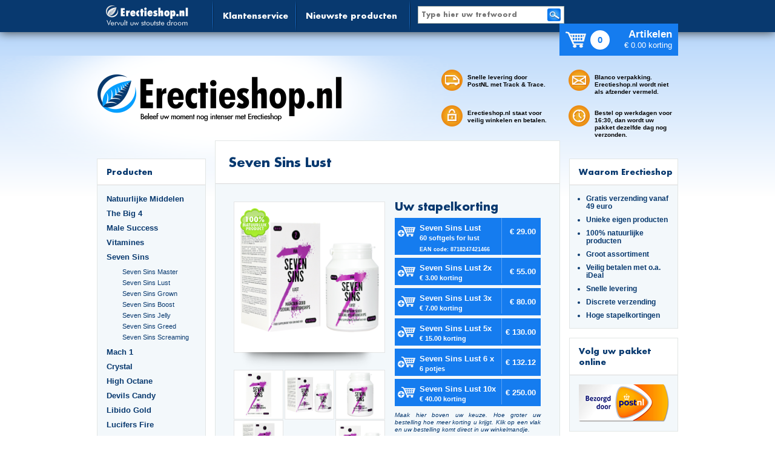

--- FILE ---
content_type: text/html; charset=UTF-8
request_url: https://libidoplaza.nl/shared%20info?cat=Seven%20Sins&product=Seven%20Sins%20Lust&
body_size: 102125
content:
<!DOCTYPE HTML>

<html>
<head>
    <meta http-equiv="Content-Type" content="text/html; charset=UTF-8">
    <meta http-equiv="Content-Language" content="nl">
    <link rel="canonical" href="https://www.erectieshop.nl/shared%20info?cat=Seven+Sins&amp;product=Seven+Sins+Lust">

    <title>Seven Sins Lust</title>
    <meta name="viewport" content="width=device-width, user-scalable=yes">
    <meta name="keywords" content="seven, sins, sevensins, seks, sex, seksueel, seksuele, supplementen, erectie, libido, lust, penisvergroting, testosteron, sperma, zaadlozing">
    <meta name="description" content="Lust van Seven Sins helpt goede seksuele relaties te behouden dankzij Ginseng.">
    <meta name="robots" content="index, follow">
    <meta name="revisit-after" content="14">

    <link rel="stylesheet" type="text/css" href="/css/reset.css">
    <link rel="stylesheet" type="text/css" href="/css/960_16_col.css">
    <link rel="stylesheet" type="text/css" href="/css/styles.css?t=20211112">
    <link rel="stylesheet" type="text/css" href="/css/orderform.css">
    <!--[if IE]>
    <link rel="stylesheet" type="text/css" href="/css/styles-ie.css">
    <![endif]-->

    <link rel="icon" href="/img/favicon.ico" sizes="16x16 32x32 64x64 72x72 114x114 129x129" type="image/vnd.microsoft.icon">
    <link rel="apple-touch-icon" href="/img/apple-touch-icon.png">

    <!--[if IE]>
      <script src="https://html5shiv.googlecode.com/svn/trunk/html5.js"></script>
    <![endif]-->
    <!--[if lt IE 9]>
      <link rel="stylesheet" type="text/css" href="/css/styles-ie.css">
      <script src="https://ie7-js.googlecode.com/svn/version/2.1(beta4)/IE9.js"></script>
      <script src="https://cdnjs.cloudflare.com/ajax/libs/json3/3.3.0/json3.min.js"></script>
    <![endif]-->

  </head>

  <body class="product_info">

  <div class="site_bg">
      <header>
        <div class="header_bg" id="header">
  <div class="container_16">
    <div class="grid_16 omega">
      <a href="/?">
        <div class="header_logo pull_left"></div>
      </a>
      <nav class="header_menu pull_left">
        <li>
          <a href="contact?">Klantenservice</a>
        </li>
        <li>
          <a href="nieuwste%20product?">Nieuwste producten</a>
        </li>
      </nav>
      <div class="search">
        <form action="zoekopdracht?" method="POST">
          <div class="input_wrap">
            <input type="text" name="q" value="" placeholder="Type hier uw trefwoord">
          </div>
          <input type="submit" value="verstuur">
        </form>
      </div>
      <a href="order?" id="orderlink">
        <div class="cart">
          <div class="cart_icon cart_icon_header"></div>
          <div class="amount_in_cart">0</div>
          <div class="amount_discount">
            <h2>Artikelen</h2>
            <p>&euro; 0.00 korting</p>
          </div>
        </div>
      </a>
    </div>
  </div>
</div>

<div class="container_16">
  <div class="grid_7 suffix_2 alpha">
    <div class="logo_glow">
      <a href="/?">
        <div class="logo"></div>
      </a>
    </div>
  </div>
  <div class="grid_4 header_deliveryOne">
    <div class="header_delivery">
      <div class="delivery_topLeft">
        <div class="delivery_icon icon_topLeft"></div>
        <p>Snelle levering door PostNL met Track &amp; Trace.</p>

      </div>
      <div class="delivery_bottomLeft">
        <div class="delivery_icon icon_bottomLeft"></div>
        <p>Erectieshop.nl staat voor veilig winkelen en betalen.</p>

      </div>
    </div>
  </div>
  <div class="grid_3 omega header_deliveryTwo">
    <div class="header_delivery">
      <div class="delivery_topRight">
        <div class="delivery_icon icon_topRight"></div>
        <p>Blanco verpakking. Erectieshop.nl wordt niet als afzender vermeld.</p>

      </div>
      <div class="delivery_bottomRight">
        <div class="delivery_icon icon_bottomRight"></div>
        <p>Bestel op werkdagen voor 16:30, dan wordt uw pakket dezelfde dag nog verzonden.</p>

      </div>
    </div>
  </div>
</div>
      </header>
        <div class="detailimagesoverlay">
  <div class="modal">
    <div class="content"></div>
  </div>
</div>
<div class="container_16">
    <div class="col_middle_bg">
    <div class="col_left">
    <div class="column_block">
        <div class="toggle">
            <h2 class="column_block_head"><a href="/">Producten</a></h2>
            <div class="togglebutton">
                <div class="menuline"></div>
                <div class="menuline"></div>
                <div class="menuline"></div>
            </div>
        </div>
        <div class="column_block_txt">
            <menu>
                <ul class="column_listItem">
                                        <li>
                        <a href="category?cat=Natuurlijke%20Middelen&amp;">Natuurlijke Middelen</a>
                        <ul  class="closed">
                                                            <li>
                                    <a href="shared%20info?cat=Natuurlijke%20Middelen&amp;product=Erectiepil&amp;" title="Erectiepil">Erectiepil</a>
                                </li>
                                                            <li>
                                    <a href="shared%20info?cat=Natuurlijke%20Middelen&amp;product=Libidopil&amp;" title="Libidopil">Libidopil</a>
                                </li>
                                                            <li>
                                    <a href="shared%20info?cat=Natuurlijke%20Middelen&amp;product=Libido%20Extreme&amp;" title="Libido Extreme">Libido Extreme</a>
                                </li>
                                                            <li>
                                    <a href="shared%20info?cat=Natuurlijke%20Middelen&amp;product=LibidoJelly%20&amp;" title="LibidoJelly ">LibidoJelly </a>
                                </li>
                                                            <li>
                                    <a href="shared%20info?cat=Natuurlijke%20Middelen&amp;product=Male%20XL%20Erection%20Caps&amp;" title="Male XL Erection Caps">Male XL Erection Caps</a>
                                </li>
                                                            <li>
                                    <a href="shared%20info?cat=Natuurlijke%20Middelen&amp;product=Erecta%20Hard&amp;" title="Erecta Hard">Erecta Hard</a>
                                </li>
                                                            <li>
                                    <a href="shared%20info?cat=Natuurlijke%20Middelen&amp;product=Golden%20Erect&amp;" title="Golden Erect">Golden Erect</a>
                                </li>
                                                            <li>
                                    <a href="shared%20info?cat=Natuurlijke%20Middelen&amp;product=Libido%20Extreme%20Dark%20Blue&amp;" title="Libido Extreme Dark Blue">Libido Extreme Dark Blue</a>
                                </li>
                                                            <li>
                                    <a href="shared%20info?cat=Natuurlijke%20Middelen&amp;product=High%20Octane%20Titan&amp;" title="High Octane Titan">High Octane Titan</a>
                                </li>
                                                            <li>
                                    <a href="shared%20info?cat=Natuurlijke%20Middelen&amp;product=High%20Octane%20G-Force&amp;" title="High Octane G-Force">High Octane G-Force</a>
                                </li>
                                                            <li>
                                    <a href="shared%20info?cat=Natuurlijke%20Middelen&amp;product=Golden%20Erection%20Cream&amp;" title="Golden Erection Cream">Golden Erection Cream</a>
                                </li>
                                                            <li>
                                    <a href="shared%20info?cat=Natuurlijke%20Middelen&amp;product=Erecta%20Cream&amp;" title="Erecta Cream">Erecta Cream</a>
                                </li>
                                                            <li>
                                    <a href="shared%20info?cat=Natuurlijke%20Middelen&amp;product=Crystal%20Erection&amp;" title="Crystal Erection">Crystal Erection</a>
                                </li>
                                                            <li>
                                    <a href="shared%20info?cat=Natuurlijke%20Middelen&amp;product=Seven%20Sins%20Master&amp;" title="Seven Sins Master">Seven Sins Master</a>
                                </li>
                                                            <li>
                                    <a href="shared%20info?cat=Natuurlijke%20Middelen&amp;product=Mach%201%20Bull%20Force&amp;" title="Mach 1 Bull Force">Mach 1 Bull Force</a>
                                </li>
                                                            <li>
                                    <a href="shared%20info?cat=Natuurlijke%20Middelen&amp;product=Vitality%20Ginseng&amp;" title="Vitality Ginseng">Vitality Ginseng</a>
                                </li>
                                                            <li>
                                    <a href="shared%20info?cat=Natuurlijke%20Middelen&amp;product=Rock%20Hard&amp;" title="Rock Hard">Rock Hard</a>
                                </li>
                                                            <li>
                                    <a href="shared%20info?cat=Natuurlijke%20Middelen&amp;product=Extreme%20Softgels&amp;" title="Extreme Softgels">Extreme Softgels</a>
                                </li>
                                                            <li>
                                    <a href="shared%20info?cat=Natuurlijke%20Middelen&amp;product=Libido7%20Erection%20Softgels&amp;" title="Libido7 Erection Softgels">Libido7 Erection Softgels</a>
                                </li>
                                                            <li>
                                    <a href="shared%20info?cat=Natuurlijke%20Middelen&amp;product=Original%20Extreme&amp;" title="Original Extreme">Original Extreme</a>
                                </li>
                                                            <li>
                                    <a href="shared%20info?cat=Natuurlijke%20Middelen&amp;product=LibidoJelly%202-pack&amp;" title="LibidoJelly 2-pack">LibidoJelly 2-pack</a>
                                </li>
                                                            <li>
                                    <a href="shared%20info?cat=Natuurlijke%20Middelen&amp;product=Endura%20Cobra%20olie&amp;" title="Endura Cobra olie">Endura Cobra olie</a>
                                </li>
                                                            <li>
                                    <a href="shared%20info?cat=Natuurlijke%20Middelen&amp;product=E-pil&amp;" title="E-pil">E-pil</a>
                                </li>
                                                            <li>
                                    <a href="shared%20info?cat=Natuurlijke%20Middelen&amp;product=Erectakraft&amp;" title="Erectakraft">Erectakraft</a>
                                </li>
                                                            <li>
                                    <a href="shared%20info?cat=Natuurlijke%20Middelen&amp;product=Erect%20Recover&amp;" title="Erect Recover">Erect Recover</a>
                                </li>
                                                            <li>
                                    <a href="shared%20info?cat=Natuurlijke%20Middelen&amp;product=Extreme%20Erection%20Cream&amp;" title="Extreme Erection Cream">Extreme Erection Cream</a>
                                </li>
                                                            <li>
                                    <a href="shared%20info?cat=Natuurlijke%20Middelen&amp;product=VitaErect&amp;" title="VitaErect">VitaErect</a>
                                </li>
                                                    </ul>
                    </li>
                                        <li>
                        <a href="category?cat=The%20Big%204&amp;">The Big 4</a>
                        <ul  class="closed">
                                                            <li>
                                    <a href="shared%20info?cat=The%20Big%204&amp;product=The%20Big%204%3A%20Pussy%20Hunter&amp;" title="The Big 4: Pussy Hunter">The Big 4: Pussy Hunter</a>
                                </li>
                                                            <li>
                                    <a href="shared%20info?cat=The%20Big%204&amp;product=The%20Big%204%3A%20Pussy%20Filler&amp;" title="The Big 4: Pussy Filler">The Big 4: Pussy Filler</a>
                                </li>
                                                            <li>
                                    <a href="shared%20info?cat=The%20Big%204&amp;product=The%20Big%204%3A%20Pussy%20Bomber&amp;" title="The Big 4: Pussy Bomber">The Big 4: Pussy Bomber</a>
                                </li>
                                                            <li>
                                    <a href="shared%20info?cat=The%20Big%204&amp;product=The%20Big%204%3A%20Pussy%20Lover&amp;" title="The Big 4: Pussy Lover">The Big 4: Pussy Lover</a>
                                </li>
                                                    </ul>
                    </li>
                                        <li>
                        <a href="category?cat=Male%20Success&amp;">Male Success</a>
                        <ul  class="closed">
                                                            <li>
                                    <a href="shared%20info?cat=Male%20Success&amp;product=Male%20Success%20Uprise&amp;" title="Male Success Uprise">Male Success Uprise</a>
                                </li>
                                                            <li>
                                    <a href="shared%20info?cat=Male%20Success&amp;product=Male%20Success%20Extra%20Large&amp;" title="Male Success Extra Large">Male Success Extra Large</a>
                                </li>
                                                            <li>
                                    <a href="shared%20info?cat=Male%20Success&amp;product=Male%20Success%20Big%20Loads&amp;" title="Male Success Big Loads">Male Success Big Loads</a>
                                </li>
                                                            <li>
                                    <a href="shared%20info?cat=Male%20Success&amp;product=Male%20Success%20Mood%20Maker&amp;" title="Male Success Mood Maker">Male Success Mood Maker</a>
                                </li>
                                                    </ul>
                    </li>
                                        <li>
                        <a href="category?cat=Vitamines&amp;">Vitamines</a>
                        <ul  class="closed">
                                                            <li>
                                    <a href="shared%20info?cat=Vitamines&amp;product=Vitality%20Omega%203&amp;" title="Vitality Omega 3">Vitality Omega 3</a>
                                </li>
                                                            <li>
                                    <a href="shared%20info?cat=Vitamines&amp;product=Vitality%20Multivitamine&amp;" title="Vitality Multivitamine">Vitality Multivitamine</a>
                                </li>
                                                            <li>
                                    <a href="shared%20info?cat=Vitamines&amp;product=Vitality%20Vitamine%20B%20Complex&amp;" title="Vitality Vitamine B Complex">Vitality Vitamine B Complex</a>
                                </li>
                                                            <li>
                                    <a href="shared%20info?cat=Vitamines&amp;product=Vitality%20Vitamine%20E&amp;" title="Vitality Vitamine E">Vitality Vitamine E</a>
                                </li>
                                                            <li>
                                    <a href="shared%20info?cat=Vitamines&amp;product=Vitality%20Haar%20en%20Nagels&amp;" title="Vitality Haar en Nagels">Vitality Haar en Nagels</a>
                                </li>
                                                            <li>
                                    <a href="shared%20info?cat=Vitamines&amp;product=Vitality%20Prostaat&amp;" title="Vitality Prostaat">Vitality Prostaat</a>
                                </li>
                                                            <li>
                                    <a href="shared%20info?cat=Vitamines&amp;product=Vitality%20Ginseng&amp;" title="Vitality Ginseng">Vitality Ginseng</a>
                                </li>
                                                            <li>
                                    <a href="shared%20info?cat=Vitamines&amp;product=Vuel%20Omega%203%20Forte&amp;" title="Vuel Omega 3 Forte">Vuel Omega 3 Forte</a>
                                </li>
                                                            <li>
                                    <a href="shared%20info?cat=Vitamines&amp;product=Vuel%20Multivitamine&amp;" title="Vuel Multivitamine">Vuel Multivitamine</a>
                                </li>
                                                            <li>
                                    <a href="shared%20info?cat=Vitamines&amp;product=Vuel%20Vitamine%20B%20Complex&amp;" title="Vuel Vitamine B Complex">Vuel Vitamine B Complex</a>
                                </li>
                                                            <li>
                                    <a href="shared%20info?cat=Vitamines&amp;product=Vuel%20Vitamine%20E&amp;" title="Vuel Vitamine E">Vuel Vitamine E</a>
                                </li>
                                                            <li>
                                    <a href="shared%20info?cat=Vitamines&amp;product=Vuel%20Haar%20en%20Nagels&amp;" title="Vuel Haar en Nagels">Vuel Haar en Nagels</a>
                                </li>
                                                    </ul>
                    </li>
                                        <li>
                        <a href="category?cat=Seven%20Sins&amp;">Seven Sins</a>
                        <ul >
                                                            <li>
                                    <a href="shared%20info?cat=Seven%20Sins&amp;product=Seven%20Sins%20Master&amp;" title="Seven Sins Master">Seven Sins Master</a>
                                </li>
                                                            <li>
                                    <a href="shared%20info?cat=Seven%20Sins&amp;product=Seven%20Sins%20Lust&amp;" title="Seven Sins Lust">Seven Sins Lust</a>
                                </li>
                                                            <li>
                                    <a href="shared%20info?cat=Seven%20Sins&amp;product=Seven%20Sins%20Grown&amp;" title="Seven Sins Grown">Seven Sins Grown</a>
                                </li>
                                                            <li>
                                    <a href="shared%20info?cat=Seven%20Sins&amp;product=Seven%20Sins%20Boost&amp;" title="Seven Sins Boost">Seven Sins Boost</a>
                                </li>
                                                            <li>
                                    <a href="shared%20info?cat=Seven%20Sins&amp;product=Seven%20Sins%20Jelly&amp;" title="Seven Sins Jelly">Seven Sins Jelly</a>
                                </li>
                                                            <li>
                                    <a href="shared%20info?cat=Seven%20Sins&amp;product=Seven%20Sins%20Greed&amp;" title="Seven Sins Greed">Seven Sins Greed</a>
                                </li>
                                                            <li>
                                    <a href="shared%20info?cat=Seven%20Sins&amp;product=Seven%20Sins%20Screaming&amp;" title="Seven Sins Screaming">Seven Sins Screaming</a>
                                </li>
                                                    </ul>
                    </li>
                                        <li>
                        <a href="category?cat=Mach%201&amp;">Mach 1</a>
                        <ul  class="closed">
                                                            <li>
                                    <a href="shared%20info?cat=Mach%201&amp;product=Mach%201%20Lust&amp;" title="Mach 1 Lust">Mach 1 Lust</a>
                                </li>
                                                            <li>
                                    <a href="shared%20info?cat=Mach%201&amp;product=Mach%201%20Accelerator&amp;" title="Mach 1 Accelerator">Mach 1 Accelerator</a>
                                </li>
                                                            <li>
                                    <a href="shared%20info?cat=Mach%201&amp;product=Mach%201%20Bull%20Force&amp;" title="Mach 1 Bull Force">Mach 1 Bull Force</a>
                                </li>
                                                            <li>
                                    <a href="shared%20info?cat=Mach%201&amp;product=Mach%201%20Giga&amp;" title="Mach 1 Giga">Mach 1 Giga</a>
                                </li>
                                                    </ul>
                    </li>
                                        <li>
                        <a href="category?cat=Crystal&amp;">Crystal</a>
                        <ul  class="closed">
                                                            <li>
                                    <a href="shared%20info?cat=Crystal&amp;product=Crystal%20Cumplus&amp;" title="Crystal Cumplus">Crystal Cumplus</a>
                                </li>
                                                            <li>
                                    <a href="shared%20info?cat=Crystal&amp;product=Crystal%20Penis%20Boost&amp;" title="Crystal Penis Boost">Crystal Penis Boost</a>
                                </li>
                                                            <li>
                                    <a href="shared%20info?cat=Crystal&amp;product=Crystal%20Testo%20Power&amp;" title="Crystal Testo Power">Crystal Testo Power</a>
                                </li>
                                                            <li>
                                    <a href="shared%20info?cat=Crystal&amp;product=Crystal%20Liquid%20Pleasure&amp;" title="Crystal Liquid Pleasure">Crystal Liquid Pleasure</a>
                                </li>
                                                            <li>
                                    <a href="shared%20info?cat=Crystal&amp;product=Crystal%20Erection&amp;" title="Crystal Erection">Crystal Erection</a>
                                </li>
                                                            <li>
                                    <a href="shared%20info?cat=Crystal&amp;product=Crystal%20Delay&amp;" title="Crystal Delay">Crystal Delay</a>
                                </li>
                                                            <li>
                                    <a href="shared%20info?cat=Crystal&amp;product=Crystal%20Libido%20Jelly&amp;" title="Crystal Libido Jelly">Crystal Libido Jelly</a>
                                </li>
                                                    </ul>
                    </li>
                                        <li>
                        <a href="category?cat=High%20Octane&amp;">High Octane</a>
                        <ul  class="closed">
                                                            <li>
                                    <a href="shared%20info?cat=High%20Octane&amp;product=High%20Octane%20Titan&amp;" title="High Octane Titan">High Octane Titan</a>
                                </li>
                                                            <li>
                                    <a href="shared%20info?cat=High%20Octane&amp;product=High%20Octane%20Booster&amp;" title="High Octane Booster">High Octane Booster</a>
                                </li>
                                                            <li>
                                    <a href="shared%20info?cat=High%20Octane&amp;product=High%20Octane%20G-Force&amp;" title="High Octane G-Force">High Octane G-Force</a>
                                </li>
                                                            <li>
                                    <a href="shared%20info?cat=High%20Octane&amp;product=High%20Octane%20Predator&amp;" title="High Octane Predator">High Octane Predator</a>
                                </li>
                                                            <li>
                                    <a href="shared%20info?cat=High%20Octane&amp;product=High%20Octane%20Dynamite&amp;" title="High Octane Dynamite">High Octane Dynamite</a>
                                </li>
                                                            <li>
                                    <a href="shared%20info?cat=High%20Octane&amp;product=High%20Octane%20Spanish%20Fly&amp;" title="High Octane Spanish Fly">High Octane Spanish Fly</a>
                                </li>
                                                            <li>
                                    <a href="shared%20info?cat=High%20Octane&amp;product=High%20Octane%20Libido%20Fuel&amp;" title="High Octane Libido Fuel">High Octane Libido Fuel</a>
                                </li>
                                                            <li>
                                    <a href="shared%20info?cat=High%20Octane&amp;product=High%20Octane%20Raptor&amp;" title="High Octane Raptor">High Octane Raptor</a>
                                </li>
                                                    </ul>
                    </li>
                                        <li>
                        <a href="category?cat=Devils%20Candy&amp;">Devils Candy</a>
                        <ul  class="closed">
                                                            <li>
                                    <a href="shared%20info?cat=Devils%20Candy&amp;product=Ejact%20Delay%20Gel&amp;" title="Ejact Delay Gel">Ejact Delay Gel</a>
                                </li>
                                                            <li>
                                    <a href="shared%20info?cat=Devils%20Candy&amp;product=Erecta%20Cream&amp;" title="Erecta Cream">Erecta Cream</a>
                                </li>
                                                            <li>
                                    <a href="shared%20info?cat=Devils%20Candy&amp;product=Erecta%20Hard&amp;" title="Erecta Hard">Erecta Hard</a>
                                </li>
                                                            <li>
                                    <a href="shared%20info?cat=Devils%20Candy&amp;product=Spanish%20Fly&amp;" title="Spanish Fly">Spanish Fly</a>
                                </li>
                                                            <li>
                                    <a href="shared%20info?cat=Devils%20Candy&amp;product=Devil%20Tears&amp;" title="Devil Tears">Devil Tears</a>
                                </li>
                                                            <li>
                                    <a href="shared%20info?cat=Devils%20Candy&amp;product=Oral%20Jelly&amp;" title="Oral Jelly">Oral Jelly</a>
                                </li>
                                                            <li>
                                    <a href="shared%20info?cat=Devils%20Candy&amp;product=Monster%20Cock&amp;" title="Monster Cock">Monster Cock</a>
                                </li>
                                                            <li>
                                    <a href="shared%20info?cat=Devils%20Candy&amp;product=Sperm%20Flood&amp;" title="Sperm Flood">Sperm Flood</a>
                                </li>
                                                            <li>
                                    <a href="shared%20info?cat=Devils%20Candy&amp;product=Triple%20Six&amp;" title="Triple Six">Triple Six</a>
                                </li>
                                                    </ul>
                    </li>
                                        <li>
                        <a href="category?cat=Libido%20Gold&amp;">Libido Gold</a>
                        <ul  class="closed">
                                                            <li>
                                    <a href="shared%20info?cat=Libido%20Gold&amp;product=Golden%20Erect&amp;" title="Golden Erect">Golden Erect</a>
                                </li>
                                                            <li>
                                    <a href="shared%20info?cat=Libido%20Gold&amp;product=Golden%20Erection%20Cream&amp;" title="Golden Erection Cream">Golden Erection Cream</a>
                                </li>
                                                            <li>
                                    <a href="shared%20info?cat=Libido%20Gold&amp;product=Golden%20Ejact%20Delay%20Gel&amp;" title="Golden Ejact Delay Gel">Golden Ejact Delay Gel</a>
                                </li>
                                                            <li>
                                    <a href="shared%20info?cat=Libido%20Gold&amp;product=Golden%20Lust&amp;" title="Golden Lust">Golden Lust</a>
                                </li>
                                                            <li>
                                    <a href="shared%20info?cat=Libido%20Gold&amp;product=Golden%20Grow&amp;" title="Golden Grow">Golden Grow</a>
                                </li>
                                                            <li>
                                    <a href="shared%20info?cat=Libido%20Gold&amp;product=Golden%20Spray&amp;" title="Golden Spray">Golden Spray</a>
                                </li>
                                                            <li>
                                    <a href="shared%20info?cat=Libido%20Gold&amp;product=Golden%20Greed&amp;" title="Golden Greed">Golden Greed</a>
                                </li>
                                                    </ul>
                    </li>
                                        <li>
                        <a href="category?cat=Lucifers%20Fire&amp;">Lucifers Fire</a>
                        <ul  class="closed">
                                                            <li>
                                    <a href="shared%20info?cat=Lucifers%20Fire&amp;product=Sexual%20Arousal%20Capsules&amp;" title="Sexual Arousal Capsules">Sexual Arousal Capsules</a>
                                </li>
                                                            <li>
                                    <a href="shared%20info?cat=Lucifers%20Fire&amp;product=Libido%20Lust%20Capsules&amp;" title="Libido Lust Capsules">Libido Lust Capsules</a>
                                </li>
                                                            <li>
                                    <a href="shared%20info?cat=Lucifers%20Fire&amp;product=Pussy%20Tightening%20Gel&amp;" title="Pussy Tightening Gel">Pussy Tightening Gel</a>
                                </li>
                                                            <li>
                                    <a href="shared%20info?cat=Lucifers%20Fire&amp;product=Cocktail%20Mix&amp;" title="Cocktail Mix">Cocktail Mix</a>
                                </li>
                                                            <li>
                                    <a href="shared%20info?cat=Lucifers%20Fire&amp;product=Jelly%20Sticks&amp;" title="Jelly Sticks">Jelly Sticks</a>
                                </li>
                                                    </ul>
                    </li>
                                        <li>
                        <a href="category?cat=Libido%20en%20lust&amp;">Libido en lust</a>
                        <ul  class="closed">
                                                            <li>
                                    <a href="shared%20info?cat=Libido%20en%20lust&amp;product=Dutch%20Fly&amp;" title="Dutch Fly">Dutch Fly</a>
                                </li>
                                                            <li>
                                    <a href="shared%20info?cat=Libido%20en%20lust&amp;product=Eromix&amp;" title="Eromix">Eromix</a>
                                </li>
                                                            <li>
                                    <a href="shared%20info?cat=Libido%20en%20lust&amp;product=LibidoGold&amp;" title="LibidoGold">LibidoGold</a>
                                </li>
                                                            <li>
                                    <a href="shared%20info?cat=Libido%20en%20lust&amp;product=Libidopower&amp;" title="Libidopower">Libidopower</a>
                                </li>
                                                            <li>
                                    <a href="shared%20info?cat=Libido%20en%20lust&amp;product=Golden%20Greed&amp;" title="Golden Greed">Golden Greed</a>
                                </li>
                                                            <li>
                                    <a href="shared%20info?cat=Libido%20en%20lust&amp;product=ViaGel%20for%20Men&amp;" title="ViaGel for Men">ViaGel for Men</a>
                                </li>
                                                            <li>
                                    <a href="shared%20info?cat=Libido%20en%20lust&amp;product=Triple%20Six&amp;" title="Triple Six">Triple Six</a>
                                </li>
                                                            <li>
                                    <a href="shared%20info?cat=Libido%20en%20lust&amp;product=Spanish%20Fly%20Strong&amp;" title="Spanish Fly Strong">Spanish Fly Strong</a>
                                </li>
                                                            <li>
                                    <a href="shared%20info?cat=Libido%20en%20lust&amp;product=Devils%20Candy%20Spanish%20Fly&amp;" title="Devils Candy Spanish Fly">Devils Candy Spanish Fly</a>
                                </li>
                                                            <li>
                                    <a href="shared%20info?cat=Libido%20en%20lust&amp;product=High%20Octane%20Spanish%20Fly&amp;" title="High Octane Spanish Fly">High Octane Spanish Fly</a>
                                </li>
                                                            <li>
                                    <a href="shared%20info?cat=Libido%20en%20lust&amp;product=Blue%20Lust&amp;" title="Blue Lust">Blue Lust</a>
                                </li>
                                                            <li>
                                    <a href="shared%20info?cat=Libido%20en%20lust&amp;product=Extreme%20Super%20Fly&amp;" title="Extreme Super Fly">Extreme Super Fly</a>
                                </li>
                                                            <li>
                                    <a href="shared%20info?cat=Libido%20en%20lust&amp;product=Devils%20Candy%20Devil%20Tears&amp;" title="Devils Candy Devil Tears">Devils Candy Devil Tears</a>
                                </li>
                                                            <li>
                                    <a href="shared%20info?cat=Libido%20en%20lust&amp;product=High%20Octane%20Libido%20Fuel&amp;" title="High Octane Libido Fuel">High Octane Libido Fuel</a>
                                </li>
                                                            <li>
                                    <a href="shared%20info?cat=Libido%20en%20lust&amp;product=Crystal%20Testo%20Power&amp;" title="Crystal Testo Power">Crystal Testo Power</a>
                                </li>
                                                            <li>
                                    <a href="shared%20info?cat=Libido%20en%20lust&amp;product=Crystal%20Liquid%20Pleasure&amp;" title="Crystal Liquid Pleasure">Crystal Liquid Pleasure</a>
                                </li>
                                                            <li>
                                    <a href="shared%20info?cat=Libido%20en%20lust&amp;product=Spanish%20Lust&amp;" title="Spanish Lust">Spanish Lust</a>
                                </li>
                                                            <li>
                                    <a href="shared%20info?cat=Libido%20en%20lust&amp;product=Male%20XL%20Jelly%20Sticks&amp;" title="Male XL Jelly Sticks">Male XL Jelly Sticks</a>
                                </li>
                                                            <li>
                                    <a href="shared%20info?cat=Libido%20en%20lust&amp;product=Extreme%20Jelly%20Sticks&amp;" title="Extreme Jelly Sticks">Extreme Jelly Sticks</a>
                                </li>
                                                            <li>
                                    <a href="shared%20info?cat=Libido%20en%20lust&amp;product=Seven%20Sins%20Lust&amp;" title="Seven Sins Lust">Seven Sins Lust</a>
                                </li>
                                                            <li>
                                    <a href="shared%20info?cat=Libido%20en%20lust&amp;product=Seven%20Sins%20Jelly&amp;" title="Seven Sins Jelly">Seven Sins Jelly</a>
                                </li>
                                                            <li>
                                    <a href="shared%20info?cat=Libido%20en%20lust&amp;product=Seven%20Sins%20Greed&amp;" title="Seven Sins Greed">Seven Sins Greed</a>
                                </li>
                                                            <li>
                                    <a href="shared%20info?cat=Libido%20en%20lust&amp;product=Seven%20Sins%20Screaming&amp;" title="Seven Sins Screaming">Seven Sins Screaming</a>
                                </li>
                                                            <li>
                                    <a href="shared%20info?cat=Libido%20en%20lust&amp;product=Mach%201%20Lust&amp;" title="Mach 1 Lust">Mach 1 Lust</a>
                                </li>
                                                            <li>
                                    <a href="shared%20info?cat=Libido%20en%20lust&amp;product=Mach%201%20Accelerator&amp;" title="Mach 1 Accelerator">Mach 1 Accelerator</a>
                                </li>
                                                            <li>
                                    <a href="shared%20info?cat=Libido%20en%20lust&amp;product=Lucifers%20Fire%20Cocktail%20Mix&amp;" title="Lucifers Fire Cocktail Mix">Lucifers Fire Cocktail Mix</a>
                                </li>
                                                            <li>
                                    <a href="shared%20info?cat=Libido%20en%20lust&amp;product=Libidopower%204-pack&amp;" title="Libidopower 4-pack">Libidopower 4-pack</a>
                                </li>
                                                            <li>
                                    <a href="shared%20info?cat=Libido%20en%20lust&amp;product=Endura%20Rhino%20Oral%20Spray&amp;" title="Endura Rhino Oral Spray">Endura Rhino Oral Spray</a>
                                </li>
                                                            <li>
                                    <a href="shared%20info?cat=Libido%20en%20lust&amp;product=Pearl%20Pheromones%20women%2014ml&amp;" title="Pearl Pheromones women 14ml">Pearl Pheromones women 14ml</a>
                                </li>
                                                            <li>
                                    <a href="shared%20info?cat=Libido%20en%20lust&amp;product=Dark%20Fly&amp;" title="Dark Fly">Dark Fly</a>
                                </li>
                                                            <li>
                                    <a href="shared%20info?cat=Libido%20en%20lust&amp;product=Libido7%20Jelly%20Sticks&amp;" title="Libido7 Jelly Sticks">Libido7 Jelly Sticks</a>
                                </li>
                                                    </ul>
                    </li>
                                        <li>
                        <a href="category?cat=Zaadproductie&amp;">Zaadproductie</a>
                        <ul  class="closed">
                                                            <li>
                                    <a href="shared%20info?cat=Zaadproductie&amp;product=Betere%20Sperma&amp;" title="Betere Sperma">Betere Sperma</a>
                                </li>
                                                            <li>
                                    <a href="shared%20info?cat=Zaadproductie&amp;product=Cumbetter&amp;" title="Cumbetter">Cumbetter</a>
                                </li>
                                                            <li>
                                    <a href="shared%20info?cat=Zaadproductie&amp;product=Meer%20Sperma&amp;" title="Meer Sperma">Meer Sperma</a>
                                </li>
                                                            <li>
                                    <a href="shared%20info?cat=Zaadproductie&amp;product=Sperm%20Sweeter&amp;" title="Sperm Sweeter">Sperm Sweeter</a>
                                </li>
                                                            <li>
                                    <a href="shared%20info?cat=Zaadproductie&amp;product=VitaFert&amp;" title="VitaFert">VitaFert</a>
                                </li>
                                                            <li>
                                    <a href="shared%20info?cat=Zaadproductie&amp;product=Cumplus&amp;" title="Cumplus">Cumplus</a>
                                </li>
                                                            <li>
                                    <a href="shared%20info?cat=Zaadproductie&amp;product=Golden%20Spray&amp;" title="Golden Spray">Golden Spray</a>
                                </li>
                                                            <li>
                                    <a href="shared%20info?cat=Zaadproductie&amp;product=High%20Octane%20Dynamite&amp;" title="High Octane Dynamite">High Octane Dynamite</a>
                                </li>
                                                            <li>
                                    <a href="shared%20info?cat=Zaadproductie&amp;product=Crystal%20Cumplus&amp;" title="Crystal Cumplus">Crystal Cumplus</a>
                                </li>
                                                            <li>
                                    <a href="shared%20info?cat=Zaadproductie&amp;product=Seven%20Sins%20Boost&amp;" title="Seven Sins Boost">Seven Sins Boost</a>
                                </li>
                                                            <li>
                                    <a href="shared%20info?cat=Zaadproductie&amp;product=Sperm%20Flood&amp;" title="Sperm Flood">Sperm Flood</a>
                                </li>
                                                    </ul>
                    </li>
                                        <li>
                        <a href="category?cat=Vroegtijdige%20zaadlozing&amp;">Vroegtijdige zaadlozing</a>
                        <ul  class="closed">
                                                            <li>
                                    <a href="shared%20info?cat=Vroegtijdige%20zaadlozing&amp;product=Extreme%20Delay%20Gel%20&amp;" title="Extreme Delay Gel ">Extreme Delay Gel </a>
                                </li>
                                                            <li>
                                    <a href="shared%20info?cat=Vroegtijdige%20zaadlozing&amp;product=Golden%20Ejact%20Delay%20Gel&amp;" title="Golden Ejact Delay Gel">Golden Ejact Delay Gel</a>
                                </li>
                                                            <li>
                                    <a href="shared%20info?cat=Vroegtijdige%20zaadlozing&amp;product=Crystal%20Delay&amp;" title="Crystal Delay">Crystal Delay</a>
                                </li>
                                                            <li>
                                    <a href="shared%20info?cat=Vroegtijdige%20zaadlozing&amp;product=Orgalang&amp;" title="Orgalang">Orgalang</a>
                                </li>
                                                            <li>
                                    <a href="shared%20info?cat=Vroegtijdige%20zaadlozing&amp;product=High%20Octane%20Booster&amp;" title="High Octane Booster">High Octane Booster</a>
                                </li>
                                                            <li>
                                    <a href="shared%20info?cat=Vroegtijdige%20zaadlozing&amp;product=Devils%20Candy%20Ejact%20Delay%20Gel&amp;" title="Devils Candy Ejact Delay Gel">Devils Candy Ejact Delay Gel</a>
                                </li>
                                                            <li>
                                    <a href="shared%20info?cat=Vroegtijdige%20zaadlozing&amp;product=Delaycaps&amp;" title="Delaycaps">Delaycaps</a>
                                </li>
                                                            <li>
                                    <a href="shared%20info?cat=Vroegtijdige%20zaadlozing&amp;product=VitaDelay&amp;" title="VitaDelay">VitaDelay</a>
                                </li>
                                                            <li>
                                    <a href="shared%20info?cat=Vroegtijdige%20zaadlozing&amp;product=Male%20Delay%20Wipes&amp;" title="Male Delay Wipes">Male Delay Wipes</a>
                                </li>
                                                            <li>
                                    <a href="shared%20info?cat=Vroegtijdige%20zaadlozing&amp;product=Bull%20power%20Gel%20&amp;" title="Bull power Gel ">Bull power Gel </a>
                                </li>
                                                            <li>
                                    <a href="shared%20info?cat=Vroegtijdige%20zaadlozing&amp;product=Male%20Delay%20Spray&amp;" title="Male Delay Spray">Male Delay Spray</a>
                                </li>
                                                            <li>
                                    <a href="shared%20info?cat=Vroegtijdige%20zaadlozing&amp;product=Wild%20Stud%20Delay&amp;" title="Wild Stud Delay">Wild Stud Delay</a>
                                </li>
                                                    </ul>
                    </li>
                                        <li>
                        <a href="category?cat=Penisvergroting&amp;">Penisvergroting</a>
                        <ul  class="closed">
                                                            <li>
                                    <a href="shared%20info?cat=Penisvergroting&amp;product=Libido7&amp;" title="Libido7">Libido7</a>
                                </li>
                                                            <li>
                                    <a href="shared%20info?cat=Penisvergroting&amp;product=LibidoMax&amp;" title="LibidoMax">LibidoMax</a>
                                </li>
                                                            <li>
                                    <a href="shared%20info?cat=Penisvergroting&amp;product=More%20Penis&amp;" title="More Penis">More Penis</a>
                                </li>
                                                            <li>
                                    <a href="shared%20info?cat=Penisvergroting&amp;product=Larger%20Penis&amp;" title="Larger Penis">Larger Penis</a>
                                </li>
                                                            <li>
                                    <a href="shared%20info?cat=Penisvergroting&amp;product=Biggest%20Penis&amp;" title="Biggest Penis">Biggest Penis</a>
                                </li>
                                                            <li>
                                    <a href="shared%20info?cat=Penisvergroting&amp;product=Extreme%20Penis%20Power%20Cream&amp;" title="Extreme Penis Power Cream">Extreme Penis Power Cream</a>
                                </li>
                                                            <li>
                                    <a href="shared%20info?cat=Penisvergroting&amp;product=Pro7&amp;" title="Pro7">Pro7</a>
                                </li>
                                                            <li>
                                    <a href="shared%20info?cat=Penisvergroting&amp;product=Male%20XL&amp;" title="Male XL">Male XL</a>
                                </li>
                                                            <li>
                                    <a href="shared%20info?cat=Penisvergroting&amp;product=Golden%20Grow&amp;" title="Golden Grow">Golden Grow</a>
                                </li>
                                                            <li>
                                    <a href="shared%20info?cat=Penisvergroting&amp;product=Penis%20XL&amp;" title="Penis XL">Penis XL</a>
                                </li>
                                                            <li>
                                    <a href="shared%20info?cat=Penisvergroting&amp;product=High%20Octane%20Predator&amp;" title="High Octane Predator">High Octane Predator</a>
                                </li>
                                                            <li>
                                    <a href="shared%20info?cat=Penisvergroting&amp;product=Crystal%20Penis%20Boost&amp;" title="Crystal Penis Boost">Crystal Penis Boost</a>
                                </li>
                                                            <li>
                                    <a href="shared%20info?cat=Penisvergroting&amp;product=Mach%201%20Giga&amp;" title="Mach 1 Giga">Mach 1 Giga</a>
                                </li>
                                                            <li>
                                    <a href="shared%20info?cat=Penisvergroting&amp;product=Seven%20Sins%20Grown&amp;" title="Seven Sins Grown">Seven Sins Grown</a>
                                </li>
                                                            <li>
                                    <a href="shared%20info?cat=Penisvergroting&amp;product=Endura%20Titan%20olie&amp;" title="Endura Titan olie">Endura Titan olie</a>
                                </li>
                                                            <li>
                                    <a href="shared%20info?cat=Penisvergroting&amp;product=Devils%20Candy%20Monster%20Cock&amp;" title="Devils Candy Monster Cock">Devils Candy Monster Cock</a>
                                </li>
                                                    </ul>
                    </li>
                                        <li>
                        <a href="category?cat=Penisapparaten&amp;">Penisapparaten</a>
                        <ul  class="closed">
                                                            <li>
                                    <a href="shared%20info?cat=Penisapparaten&amp;product=Badmaat&amp;" title="Badmaat">Badmaat</a>
                                </li>
                                                            <li>
                                    <a href="shared%20info?cat=Penisapparaten&amp;product=Libidopomp&amp;" title="Libidopomp">Libidopomp</a>
                                </li>
                                                            <li>
                                    <a href="shared%20info?cat=Penisapparaten&amp;product=Penis%20XL%20Stretcher&amp;" title="Penis XL Stretcher">Penis XL Stretcher</a>
                                </li>
                                                            <li>
                                    <a href="shared%20info?cat=Penisapparaten&amp;product=Primus%20Medische%20Erectiepomp&amp;" title="Primus Medische Erectiepomp">Primus Medische Erectiepomp</a>
                                </li>
                                                            <li>
                                    <a href="shared%20info?cat=Penisapparaten&amp;product=Comfort%20Kit%20Stretcher&amp;" title="Comfort Kit Stretcher">Comfort Kit Stretcher</a>
                                </li>
                                                            <li>
                                    <a href="shared%20info?cat=Penisapparaten&amp;product=Primus%20drukringen&amp;" title="Primus drukringen">Primus drukringen</a>
                                </li>
                                                            <li>
                                    <a href="shared%20info?cat=Penisapparaten&amp;product=Rooster%20Cock%20Ring&amp;" title="Rooster Cock Ring">Rooster Cock Ring</a>
                                </li>
                                                            <li>
                                    <a href="shared%20info?cat=Penisapparaten&amp;product=XL%20Sucker%20Automatic&amp;" title="XL Sucker Automatic">XL Sucker Automatic</a>
                                </li>
                                                    </ul>
                    </li>
                                        <li>
                        <a href="category?cat=Prostaat&amp;">Prostaat</a>
                        <ul  class="closed">
                                                            <li>
                                    <a href="shared%20info?cat=Prostaat&amp;product=Prostaformula&amp;" title="Prostaformula">Prostaformula</a>
                                </li>
                                                            <li>
                                    <a href="shared%20info?cat=Prostaat&amp;product=VitaProsta&amp;" title="VitaProsta">VitaProsta</a>
                                </li>
                                                            <li>
                                    <a href="shared%20info?cat=Prostaat&amp;product=Vitality%20Prostaat&amp;" title="Vitality Prostaat">Vitality Prostaat</a>
                                </li>
                                                    </ul>
                    </li>
                                        <li>
                        <a href="category?cat=Glijmiddelen&amp;">Glijmiddelen</a>
                        <ul  class="closed">
                                                            <li>
                                    <a href="shared%20info?cat=Glijmiddelen&amp;product=Female%20Anal%20Relax&amp;" title="Female Anal Relax">Female Anal Relax</a>
                                </li>
                                                            <li>
                                    <a href="shared%20info?cat=Glijmiddelen&amp;product=Male%20Anal%20250ml&amp;" title="Male Anal 250ml">Male Anal 250ml</a>
                                </li>
                                                            <li>
                                    <a href="shared%20info?cat=Glijmiddelen&amp;product=Male%20Butter%20250ml&amp;" title="Male Butter 250ml">Male Butter 250ml</a>
                                </li>
                                                            <li>
                                    <a href="shared%20info?cat=Glijmiddelen&amp;product=Male%20WB%20250ml&amp;" title="Male WB 250ml">Male WB 250ml</a>
                                </li>
                                                            <li>
                                    <a href="shared%20info?cat=Glijmiddelen&amp;product=Male%20SB%20150ml&amp;" title="Male SB 150ml">Male SB 150ml</a>
                                </li>
                                                            <li>
                                    <a href="shared%20info?cat=Glijmiddelen&amp;product=Male%20Anal%20Relax%20150ml&amp;" title="Male Anal Relax 150ml">Male Anal Relax 150ml</a>
                                </li>
                                                            <li>
                                    <a href="shared%20info?cat=Glijmiddelen&amp;product=AnalLube%20WB%20250ml&amp;" title="AnalLube WB 250ml">AnalLube WB 250ml</a>
                                </li>
                                                            <li>
                                    <a href="shared%20info?cat=Glijmiddelen&amp;product=AnalLube%20WB%20500ml&amp;" title="AnalLube WB 500ml">AnalLube WB 500ml</a>
                                </li>
                                                            <li>
                                    <a href="shared%20info?cat=Glijmiddelen&amp;product=Male%20Anal%20Relax%20250ml&amp;" title="Male Anal Relax 250ml">Male Anal Relax 250ml</a>
                                </li>
                                                            <li>
                                    <a href="shared%20info?cat=Glijmiddelen&amp;product=Male%20SB%20250ml&amp;" title="Male SB 250ml">Male SB 250ml</a>
                                </li>
                                                            <li>
                                    <a href="shared%20info?cat=Glijmiddelen&amp;product=&amp;" title=""></a>
                                </li>
                                                            <li>
                                    <a href="shared%20info?cat=Glijmiddelen&amp;product=Male%20White%20250ml&amp;" title="Male White 250ml">Male White 250ml</a>
                                </li>
                                                            <li>
                                    <a href="shared%20info?cat=Glijmiddelen&amp;product=Cannabis%20lubricant&amp;" title="Cannabis lubricant">Cannabis lubricant</a>
                                </li>
                                                    </ul>
                    </li>
                                        <li>
                        <a href="category?cat=Massage&amp;">Massage</a>
                        <ul  class="closed">
                                                            <li>
                                    <a href="shared%20info?cat=Massage&amp;product=Bodylube%20WB%20250ml&amp;" title="Bodylube WB 250ml">Bodylube WB 250ml</a>
                                </li>
                                                            <li>
                                    <a href="shared%20info?cat=Massage&amp;product=NORI%20Massage&amp;" title="NORI Massage">NORI Massage</a>
                                </li>
                                                            <li>
                                    <a href="shared%20info?cat=Massage&amp;product=Bodylube%20WB%20500ml&amp;" title="Bodylube WB 500ml">Bodylube WB 500ml</a>
                                </li>
                                                            <li>
                                    <a href="shared%20info?cat=Massage&amp;product=Bodylube%20SB%20500ml&amp;" title="Bodylube SB 500ml">Bodylube SB 500ml</a>
                                </li>
                                                            <li>
                                    <a href="shared%20info?cat=Massage&amp;product=Bodylube%20WB%20100ml&amp;" title="Bodylube WB 100ml">Bodylube WB 100ml</a>
                                </li>
                                                    </ul>
                    </li>
                                        <li>
                        <a href="category?cat=Seksspeeltjes&amp;">Seksspeeltjes</a>
                        <ul  class="closed">
                                                            <li>
                                    <a href="shared%20info?cat=Seksspeeltjes&amp;product=Shine%20Toy%20Cleaner&amp;" title="Shine Toy Cleaner">Shine Toy Cleaner</a>
                                </li>
                                                            <li>
                                    <a href="shared%20info?cat=Seksspeeltjes&amp;product=Toy%20Cleaner%20150ml&amp;" title="Toy Cleaner 150ml">Toy Cleaner 150ml</a>
                                </li>
                                                            <li>
                                    <a href="shared%20info?cat=Seksspeeltjes&amp;product=Bodywand&amp;" title="Bodywand">Bodywand</a>
                                </li>
                                                            <li>
                                    <a href="shared%20info?cat=Seksspeeltjes&amp;product=Vibe%20Therapy%20Tri%20Rabbit&amp;" title="Vibe Therapy Tri Rabbit">Vibe Therapy Tri Rabbit</a>
                                </li>
                                                            <li>
                                    <a href="shared%20info?cat=Seksspeeltjes&amp;product=Cockring%20-%20BeauGosse%20003&amp;" title="Cockring - BeauGosse 003">Cockring - BeauGosse 003</a>
                                </li>
                                                            <li>
                                    <a href="shared%20info?cat=Seksspeeltjes&amp;product=Intro%20to%20SM%20Kit&amp;" title="Intro to SM Kit">Intro to SM Kit</a>
                                </li>
                                                            <li>
                                    <a href="shared%20info?cat=Seksspeeltjes&amp;product=Magic%20Motion&amp;" title="Magic Motion">Magic Motion</a>
                                </li>
                                                            <li>
                                    <a href="shared%20info?cat=Seksspeeltjes&amp;product=Fleshlight&amp;" title="Fleshlight">Fleshlight</a>
                                </li>
                                                            <li>
                                    <a href="shared%20info?cat=Seksspeeltjes&amp;product=Fifty%20Shades%20of%20Grey%20Set&amp;" title="Fifty Shades of Grey Set">Fifty Shades of Grey Set</a>
                                </li>
                                                            <li>
                                    <a href="shared%20info?cat=Seksspeeltjes&amp;product=Anaal%20Douche&amp;" title="Anaal Douche">Anaal Douche</a>
                                </li>
                                                            <li>
                                    <a href="shared%20info?cat=Seksspeeltjes&amp;product=Rocks-Off&amp;" title="Rocks-Off">Rocks-Off</a>
                                </li>
                                                            <li>
                                    <a href="shared%20info?cat=Seksspeeltjes&amp;product=Fat%20Boy%20-%20Zwart&amp;" title="Fat Boy - Zwart">Fat Boy - Zwart</a>
                                </li>
                                                            <li>
                                    <a href="shared%20info?cat=Seksspeeltjes&amp;product=Fat%20Boy%20-%20Transparant&amp;" title="Fat Boy - Transparant">Fat Boy - Transparant</a>
                                </li>
                                                            <li>
                                    <a href="shared%20info?cat=Seksspeeltjes&amp;product=Love%20Box&amp;" title="Love Box">Love Box</a>
                                </li>
                                                    </ul>
                    </li>
                                        <li>
                        <a href="category?cat=Condooms&amp;">Condooms</a>
                        <ul  class="closed">
                                                            <li>
                                    <a href="shared%20info?cat=Condooms&amp;product=Ultra%20Thin%20Condooms&amp;" title="Ultra Thin Condooms">Ultra Thin Condooms</a>
                                </li>
                                                    </ul>
                    </li>
                                        <li>
                        <a href="category?cat=Vrouw&amp;">Vrouw</a>
                        <ul  class="closed">
                                                            <li>
                                    <a href="shared%20info?cat=Vrouw&amp;product=Boezembooster&amp;" title="Boezembooster">Boezembooster</a>
                                </li>
                                                            <li>
                                    <a href="shared%20info?cat=Vrouw&amp;product=Clitogel&amp;" title="Clitogel">Clitogel</a>
                                </li>
                                                            <li>
                                    <a href="shared%20info?cat=Vrouw&amp;product=VAXS&amp;" title="VAXS">VAXS</a>
                                </li>
                                                            <li>
                                    <a href="shared%20info?cat=Vrouw&amp;product=ViaGel%20for%20Women%20Orgasmegel&amp;" title="ViaGel for Women Orgasmegel">ViaGel for Women Orgasmegel</a>
                                </li>
                                                            <li>
                                    <a href="shared%20info?cat=Vrouw&amp;product=Full%20Bosom&amp;" title="Full Bosom">Full Bosom</a>
                                </li>
                                                            <li>
                                    <a href="shared%20info?cat=Vrouw&amp;product=Virginia%20Tighten%20Gel&amp;" title="Virginia Tighten Gel">Virginia Tighten Gel</a>
                                </li>
                                                            <li>
                                    <a href="shared%20info?cat=Vrouw&amp;product=Sexual%20Arousal%20Capsules&amp;" title="Sexual Arousal Capsules">Sexual Arousal Capsules</a>
                                </li>
                                                            <li>
                                    <a href="shared%20info?cat=Vrouw&amp;product=Libido%20Lust%20Capsules&amp;" title="Libido Lust Capsules">Libido Lust Capsules</a>
                                </li>
                                                            <li>
                                    <a href="shared%20info?cat=Vrouw&amp;product=Pussy%20Tightening%20Gel&amp;" title="Pussy Tightening Gel">Pussy Tightening Gel</a>
                                </li>
                                                            <li>
                                    <a href="shared%20info?cat=Vrouw&amp;product=Cocktail%20Mix&amp;" title="Cocktail Mix">Cocktail Mix</a>
                                </li>
                                                            <li>
                                    <a href="shared%20info?cat=Vrouw&amp;product=Velvet%20Shave&amp;" title="Velvet Shave">Velvet Shave</a>
                                </li>
                                                            <li>
                                    <a href="shared%20info?cat=Vrouw&amp;product=Porn%20Pussy&amp;" title="Porn Pussy">Porn Pussy</a>
                                </li>
                                                            <li>
                                    <a href="shared%20info?cat=Vrouw&amp;product=Smooth%20Pussy&amp;" title="Smooth Pussy">Smooth Pussy</a>
                                </li>
                                                            <li>
                                    <a href="shared%20info?cat=Vrouw&amp;product=Lucifers%20Fire%20Jelly%20Sticks&amp;" title="Lucifers Fire Jelly Sticks">Lucifers Fire Jelly Sticks</a>
                                </li>
                                                            <li>
                                    <a href="shared%20info?cat=Vrouw&amp;product=Wet%20Velvet%20olie&amp;" title="Wet Velvet olie">Wet Velvet olie</a>
                                </li>
                                                    </ul>
                    </li>
                                        <li>
                        <a href="category?cat=Lichaamsverzorging&amp;">Lichaamsverzorging</a>
                        <ul  class="closed">
                                                            <li>
                                    <a href="shared%20info?cat=Lichaamsverzorging&amp;product=SoftShave&amp;" title="SoftShave">SoftShave</a>
                                </li>
                                                            <li>
                                    <a href="shared%20info?cat=Lichaamsverzorging&amp;product=Hairfusion&amp;" title="Hairfusion">Hairfusion</a>
                                </li>
                                                            <li>
                                    <a href="shared%20info?cat=Lichaamsverzorging&amp;product=Muscle%20Booster&amp;" title="Muscle Booster">Muscle Booster</a>
                                </li>
                                                            <li>
                                    <a href="shared%20info?cat=Lichaamsverzorging&amp;product=Sterwit&amp;" title="Sterwit">Sterwit</a>
                                </li>
                                                            <li>
                                    <a href="shared%20info?cat=Lichaamsverzorging&amp;product=SuperBruin%20&amp;" title="SuperBruin ">SuperBruin </a>
                                </li>
                                                            <li>
                                    <a href="shared%20info?cat=Lichaamsverzorging&amp;product=Detox-D&amp;" title="Detox-D">Detox-D</a>
                                </li>
                                                            <li>
                                    <a href="shared%20info?cat=Lichaamsverzorging&amp;product=Velvet%20Shave&amp;" title="Velvet Shave">Velvet Shave</a>
                                </li>
                                                            <li>
                                    <a href="shared%20info?cat=Lichaamsverzorging&amp;product=Smooth%20Pussy&amp;" title="Smooth Pussy">Smooth Pussy</a>
                                </li>
                                                            <li>
                                    <a href="shared%20info?cat=Lichaamsverzorging&amp;product=Porn%20Pussy&amp;" title="Porn Pussy">Porn Pussy</a>
                                </li>
                                                            <li>
                                    <a href="shared%20info?cat=Lichaamsverzorging&amp;product=ReFresh%20Quick%20Flush&amp;" title="ReFresh Quick Flush">ReFresh Quick Flush</a>
                                </li>
                                                            <li>
                                    <a href="shared%20info?cat=Lichaamsverzorging&amp;product=Vitality%20Haar%20en%20Nagels&amp;" title="Vitality Haar en Nagels">Vitality Haar en Nagels</a>
                                </li>
                                                            <li>
                                    <a href="shared%20info?cat=Lichaamsverzorging&amp;product=Vuel%20Haar%20en%20Nagels&amp;" title="Vuel Haar en Nagels">Vuel Haar en Nagels</a>
                                </li>
                                                            <li>
                                    <a href="shared%20info?cat=Lichaamsverzorging&amp;product=Rookblok&amp;" title="Rookblok">Rookblok</a>
                                </li>
                                                    </ul>
                    </li>
                                        <li>
                        <a href="category?cat=Energie&amp;">Energie</a>
                        <ul  class="closed">
                                                            <li>
                                    <a href="shared%20info?cat=Energie&amp;product=KG-2&amp;" title="KG-2">KG-2</a>
                                </li>
                                                            <li>
                                    <a href="shared%20info?cat=Energie&amp;product=Vuel%20Vitamine%20B%20Complex&amp;" title="Vuel Vitamine B Complex">Vuel Vitamine B Complex</a>
                                </li>
                                                            <li>
                                    <a href="shared%20info?cat=Energie&amp;product=Vitality%20Vitamine%20B%20Complex&amp;" title="Vitality Vitamine B Complex">Vitality Vitamine B Complex</a>
                                </li>
                                                            <li>
                                    <a href="shared%20info?cat=Energie&amp;product=ReFresh%20Sober%20Up&amp;" title="ReFresh Sober Up">ReFresh Sober Up</a>
                                </li>
                                                    </ul>
                    </li>
                                        <li>
                        <a href="category?cat=Superdeals&amp;">Superdeals</a>
                        <ul  class="closed">
                                                            <li>
                                    <a href="shared%20info?cat=Superdeals&amp;product=Biggest%20Penis%20&amp;" title="Biggest Penis ">Biggest Penis </a>
                                </li>
                                                            <li>
                                    <a href="shared%20info?cat=Superdeals&amp;product=Penis%20XL&amp;" title="Penis XL">Penis XL</a>
                                </li>
                                                            <li>
                                    <a href="shared%20info?cat=Superdeals&amp;product=Libido7&amp;" title="Libido7">Libido7</a>
                                </li>
                                                            <li>
                                    <a href="shared%20info?cat=Superdeals&amp;product=Devils%20Candy%20Monster%20Cock&amp;" title="Devils Candy Monster Cock">Devils Candy Monster Cock</a>
                                </li>
                                                    </ul>
                    </li>
                                    </ul>
            </menu>
        </div>
    </div>
     <div class="column_block">
        <h2 class="column_block_head">Speciaal voor jou
</h2>
        <div class="column_block_txt">
            <menu>
                <ul class="column_listItem">

                     <li><a href="/Informatie%20en%20advies?" id="directlink">Informatie en advies</a></li>
                    <li><a href="/acties?" id="directlink">Acties</a></li>
                </ul>
            </menu>
        </div>
    </div>
    <div class="column_block" style="display:none">
        <h2 class="column_block_head">Speciaal voor jou
</h2>
        <div class="column_block_txt">
            <p><a href="/shared%20info?cat=Zaadproductie&amp;product=Meer%20Sperma&amp;&amp;"><img src="/img/aanbiedingen/spvj_meersperma_maart16.jpg" alt="/img/aanbiedingen/spvj_meersperma_maart16.jpg" /></a></p>


            
            <!--<a href="shared info?cat=Erectiepillen&amp;product=Libido Extreme&amp;"><div class="order_btn_leftBottom"></div></a>-->
        </div>
    </div>
</div>

    <div class="col_middle">
    <div class="grid_10">
        <div class="col_middle_txt product_info_bg">
                        <h1>Seven Sins Lust</h1>
            <div class="product_page_info">
                <div class="product_info_left">

                    <div class="product_img">
                        <img src="/img/product.php?id=3000&amp;Seven%20Sins%20Lust" alt="Seven Sins Lust" />
                                                <div class="natural"></div>
                                            </div>
                    <div class="product_img_shade"></div>
                    <div class="detailimages"></div>

                </div>
                <div class="product_info_right">
                    <h2>Uw stapelkorting
</h2>

                                        <div class="product_info_item"
                      data-productid="3000"
                      data-name="Seven Sins Lust"
                      data-discount="0"
                      data-count="1">
                        <div class="product_info_item_left">
                            <div class="product_item_cart"></div>
                            <div class="product_item_amount">
                                Seven Sins Lust
                                                                <div class="discount">60 softgels for lust</div>
                                                                <span class="barcode">EAN code: 8718247421466</span>                            </div>
                        </div>
                        <div class="product_info_item_right">
                            &euro; 29.00
                        </div>
                    </div>
                                        <div class="product_info_item"
                      data-productid="3073"
                      data-name="Seven Sins Lust 2x"
                      data-discount="3"
                      data-count="2">
                        <div class="product_info_item_left">
                            <div class="product_item_cart"></div>
                            <div class="product_item_amount">
                                Seven Sins Lust 2x
                                                                <div class="discount">&euro; 3.00 korting</div>
                                                                                            </div>
                        </div>
                        <div class="product_info_item_right">
                            &euro; 55.00
                        </div>
                    </div>
                                        <div class="product_info_item"
                      data-productid="3074"
                      data-name="Seven Sins Lust 3x"
                      data-discount="7"
                      data-count="3">
                        <div class="product_info_item_left">
                            <div class="product_item_cart"></div>
                            <div class="product_item_amount">
                                Seven Sins Lust 3x
                                                                <div class="discount">&euro; 7.00 korting</div>
                                                                                            </div>
                        </div>
                        <div class="product_info_item_right">
                            &euro; 80.00
                        </div>
                    </div>
                                        <div class="product_info_item"
                      data-productid="3075"
                      data-name="Seven Sins Lust 5x"
                      data-discount="15"
                      data-count="5">
                        <div class="product_info_item_left">
                            <div class="product_item_cart"></div>
                            <div class="product_item_amount">
                                Seven Sins Lust 5x
                                                                <div class="discount">&euro; 15.00 korting</div>
                                                                                            </div>
                        </div>
                        <div class="product_info_item_right">
                            &euro; 130.00
                        </div>
                    </div>
                                        <div class="product_info_item"
                      data-productid="3348"
                      data-name="Seven Sins Lust 6 x"
                      data-discount="0"
                      data-count="1">
                        <div class="product_info_item_left">
                            <div class="product_item_cart"></div>
                            <div class="product_item_amount">
                                Seven Sins Lust 6 x
                                                                <div class="discount">6 potjes</div>
                                                                                            </div>
                        </div>
                        <div class="product_info_item_right">
                            &euro; 132.12
                        </div>
                    </div>
                                        <div class="product_info_item"
                      data-productid="3076"
                      data-name="Seven Sins Lust 10x"
                      data-discount="40"
                      data-count="10">
                        <div class="product_info_item_left">
                            <div class="product_item_cart"></div>
                            <div class="product_item_amount">
                                Seven Sins Lust 10x
                                                                <div class="discount">&euro; 40.00 korting</div>
                                                                                            </div>
                        </div>
                        <div class="product_info_item_right">
                            &euro; 250.00
                        </div>
                    </div>
                                        <p><em>Maak hier boven uw keuze. Hoe groter uw bestelling hoe meer korting u krijgt. Klik op een vlak en uw bestelling komt direct in uw winkelmandje.</em></p>

                </div>
            </div>

                                   <div class="product_description_videos">
                      <h2><strong>Product-videos:</strong></h2>

                      <ul>
                                              <li><video src="https://static.erectieshop.nl/categories/videos/1017/Seven_Sins_Lust.m4v"  poster="https://static.erectieshop.nl/categories/videos/1017/Seven_Sins_Lust.jpg"controls></video></li>
                                            </ul>
                      </div>
                    
            <div class="product_description">
                <h2><strong>Seven Sins Lust</strong></h2>
                <p>Lust van Seven Sins helpt goede seksuele relaties te behouden dankzij Ginseng.

Hoofdzonde Ira, de Latijnse benaming voor woede, gramschap, toorn of wraak. Over het algemeen geeft woede kracht aan de mens. Biologisch gezien gebeurt er heel wat in je lichaam als je bijvoorbeeld ruzie hebt. Je lichaam en hersenen reageren met een stijgende hormoonspiegel, de hartslag neemt toe en je ademhaling verandert. Dit alles kan er voor zorgen dat je opgewonden raakt en zo kun je na een flinke ruzie stoom afblazen met keiharde goedmaakseks.</p>
                <a href="order?">
                <div class="to_cart button"></div>
                </a>
                <a href="category?cat=Seven%20Sins&amp;">
                <div class="to_overview button"></div>
                </a>
            </div>
            <div class="product_description_extra">
                             <p><b>Ingredienten per 2 softgels:</b> Ginseng Panax (166,66 mg, 27%-30% Ginsenosiden), Zonnebloemolie (464,8 mg), Gevriesdroogde Koninginnengelei (140 mg, 3:1 Vers), Gele Bijenwas (30 mg), Sojaboonlecithine (20 mg). Hulpstoffen: Gelatine, E172, E420, E422.
<br>
<br>
<b>Allergenen:</b> Soja
<br>
<br>
<b>Gebruiksadvies:</b> 
Slik 2 maal daags 1 softgel met voldoende water. Het beste effect is op een niet al te volle maag. Deze dagelijkse dosis niet overschrijden.
<br>
<br>
Een voedingssupplement mag niet als vervanging van een gevarieerde en evenwichtige voeding en van een gezonde levensstijl worden gebruikt. De dagelijks aanbevolen hoeveelheid niet overschrijden. Bij voorkeur te bewaren op een droge en koele plaats, buiten het bereik van kinderen.
<br>
<br>
<b>Doelgroep:</b> Mannen en vrouwen (18+)
<br>
<br>
<b>Verpakking:</b> Doosje met pot van 60 softgels</p>
                          </div>

                          <div class="product_description_pdfs">
              <h2><strong>Product-documentatie:</strong></h2>
              <ul>
                              <li><a href="https://static.erectieshop.nl/categories/pdfs/1017/Libido_Softgels.pdf">Libido_Softgels.pdf</a></li>
                            </ul>
              </div>
                                    <div class="also_bought">
                <h2>Andere mensen kochten ook deze producten
</h2>
                <div class="also_bought_bg">
                                                            <div class="also_bought_block product_block product_block_small">
                        <a href="shared%20info?cat=Libido%20Gold&amp;product=Golden%20Grow&amp;">
                          <div class="name">Golden Grow</div>
                          <img class="hp_img" src="/img/product.php?id=2795&amp;Golden%20Grow" alt="Golden Grow" />
                          <div class="price">&euro; 29.75</div>
                          <div class="desc">Pot with 60 tablets</div>
                        </a>
                    </div>
                                                            <div class="also_bought_block product_block product_block_small">
                        <a href="shared%20info?cat=Devils%20Candy&amp;product=Erecta%20Cream&amp;">
                          <div class="name">Devils Candy Erecta Cream</div>
                          <img class="hp_img" src="/img/product.php?id=2867&amp;Devils%20Candy%20Erecta%20Cream" alt="Devils Candy Erecta Cream" />
                          <div class="price">&euro; 25.00</div>
                          <div class="desc">Pompje met 50 ml</div>
                        </a>
                    </div>
                                                            <div class="also_bought_block product_block product_block_small">
                        <a href="shared%20info?cat=Prostaat&amp;product=VitaProsta&amp;">
                          <div class="name">VitaProsta</div>
                          <img class="hp_img" src="/img/product.php?id=2397&amp;VitaProsta" alt="VitaProsta" />
                          <div class="price">&euro; 19.95</div>
                          <div class="desc">Pot met 60 capsules</div>
                        </a>
                    </div>
                                                        </div>
            </div>
            <div class="also_bought_shade"></div>
        </div>
    </div>
    </div>

    <div class="col_right">
    <div class="column_block">
        <h2 class="column_block_head"><a href="over%20ons?&amp;">Waarom Erectieshop</a>
</h2>
        <div class="column_block_txt">
            <ul>
<li><strong>Gratis verzending vanaf 49 euro</strong></li>
<li><strong>Unieke eigen producten</strong></li>
<li><strong>100% natuurlijke producten</strong></li>
<li><strong>Groot assortiment</strong></li>
<li><strong>Veilig betalen met o.a. iDeal</strong></li>
<li><strong>Snelle levering</strong></li>
<li><strong>Discrete verzending</strong></li>
<li><strong>Hoge stapelkortingen</strong></li>
</ul>

        </div>
    </div>
    <div class="column_block">
        <h2 class="column_block_head"><a href="verzending?&amp;">Volg uw pakket online</a>
</h2>
        <div class="column_block_txt">
            <div class="logo_postnl"></div>
        </div>
    </div>
    <div class="column_block">
        <h2 class="column_block_head"><a href="/best%20verkochte%20product?">Top 5 beste producten
</a></h2>
        <div class="column_block_txt">
                                    <div class="best_product">
                <img class="best_img" src="/img/product.php?id=2795&amp;Golden%20Grow" />
                <div class="best_txt">
                    <div class="best_productname">
                        <a href="shared%20info?cat=Libido%20Gold&amp;product=Golden%20Grow&amp;">
                        1. Golden Grow
                        </a>
                    </div>
                    <div class="best_price">
                                                <span class="new">&euro; 29.75</span>
                    </div>
                </div>
            </div>
                                    <div class="best_product">
                <img class="best_img" src="/img/product.php?id=2867&amp;Devils%20Candy%20Erecta%20Cream" />
                <div class="best_txt">
                    <div class="best_productname">
                        <a href="shared%20info?cat=Devils%20Candy&amp;product=Erecta%20Cream&amp;">
                        2. Devils Candy Erecta Cream
                        </a>
                    </div>
                    <div class="best_price">
                                                <span class="new">&euro; 25.00</span>
                    </div>
                </div>
            </div>
                                    <div class="best_product">
                <img class="best_img" src="/img/product.php?id=2397&amp;VitaProsta" />
                <div class="best_txt">
                    <div class="best_productname">
                        <a href="shared%20info?cat=Prostaat&amp;product=VitaProsta&amp;">
                        3. VitaProsta
                        </a>
                    </div>
                    <div class="best_price">
                                                <span class="new">&euro; 19.95</span>
                    </div>
                </div>
            </div>
                                    <div class="best_product">
                <img class="best_img" src="/img/product.php?id=2371&amp;Orgalang" />
                <div class="best_txt">
                    <div class="best_productname">
                        <a href="shared%20info?cat=Vroegtijdige%20zaadlozing&amp;product=Orgalang&amp;">
                        4. Orgalang
                        </a>
                    </div>
                    <div class="best_price">
                                                <span class="new">&euro; 17.50</span>
                    </div>
                </div>
            </div>
                                    <div class="best_product">
                <img class="best_img" src="/img/product.php?id=3249&amp;Safe%20Condoms%20Ultra%20Thin%206x" />
                <div class="best_txt">
                    <div class="best_productname">
                        <a href="shared%20info?cat=Condooms&amp;product=Ultra%20Thin%20Condooms&amp;">
                        5. Safe Condoms Ultra Thin 6x
                        </a>
                    </div>
                    <div class="best_price">
                        <span class="old">&euro; 71.70</span>                        <span class="new">&euro; 71.70</span>
                    </div>
                </div>
            </div>
                                </div>
    </div>
    <div class="column_block">
        <h2 class="column_block_head"><a href="verzending?&amp;">Discreet verzonden</a>
</h2>
        <div class="column_block_txt">
            <ul>
<li><strong>Blanco verpakking. Erectieshop.nl wordt niet als afzender vermeld</strong></li>
<li><strong>U kunt uw pakket anoniem bij ons ophalen</strong></li>
</ul>

        </div>
    </div>
    <div class="column_block">
        <h2 class="column_block_head">Keurmerk
</h2>
        <div class="column_block_txt">
          <img src="/img/webkeur-certified.png" alt="<p>Erectieshop is gecertificeerd.</p>
">
        </div>
    </div>
</div>
    </div>
</div>
<script type="text/javascript">
var detailimages = [
      'https://static.erectieshop.nl/categories/detailimages/1017/seven-sins-lust-front.jpg',
      'https://static.erectieshop.nl/categories/detailimages/1017/seven-sins-lust-side-content.jpg',
      'https://static.erectieshop.nl/categories/detailimages/1017/seven-sins-lust-pot.jpg',
      'https://static.erectieshop.nl/categories/detailimages/1017/seven-sins-lust-side.jpg',
      'https://static.erectieshop.nl/categories/detailimages/1017/seven-sins-lust-front-content.jpg',
  ];
</script>
      <footer>
        <div class="footer_bg">
    <div class="container_16">
        <div class="grid_3 alpha">
            <div class="footer_column footer_column_one">
                <h2>Over Erectieshop</h2>
                <menu>
                    <li><a href="over%20ons?">Over ons</a></li>
                    <li><a href="algemene%20voorwaarden?">Algemene voorwaarden</a></li>
                    <li><a href="privacy%20voorwaarden?">Privacy voorwaarden</a></li>
                    <li><a href="disclaimer?">Disclaimer</a></li>
                    <li><a href="/Informatie en advies?">Informatie en advies</a></li>
                </menu>
            </div>
            <div class="footer_divider"></div>
        </div>
        <div class="grid_4 omega">
            <div class="footer_column footer_column_two">
                <h2>Bestellen en betalen</h2>
                <menu>
                    <li><a href="bestellen?">Bestellen</a></li>
                    <li><a href="betaalmogelijkheden?">Betaalmogelijkheden</a></li>
                    <li><a href="verzending?">Verzending</a></li>
                    <li><a href="producten%20ophalen?">Product ophalen</a></li>
                </menu>
            </div>
            <div class="footer_divider"></div>
        </div>
        <div class="grid_3 alpha">
            <div class="footer_column footer_column_three">
                <h2>Klantenservice</h2>
                <menu>
                    <li><a href="contact?">Contact</a></li>
                    <li><a href="veel%20gestelde%20vragen?">Veel gestelde vragen</a></li>
                    <li><a href="ruilen%20en%20retourneren?">Ruilen en Retourneren</a></li>
                </menu>
            </div>
            <div class="footer_divider"></div>
        </div>
        <div class="grid_6">
            <div class="footer_column footer_column_four js-footer_exp">
                <h2>Positieve klant ervaringen
</h2>
                <ul>
                                                                                                            <li><p><em>'De reden dat ik enthousiast ben over Erectieshop is heel simpel. Altijd als ik iets bestel, heb ik het snel thuis, en mijn producten zijn in goede staat.'</em></p>
<p>Jacob, Zwaag</p>
</li>
                                                                                        <li><p><em>'Voor een feestje in het weekend wat flesjes Blue Lust besteld. Discreet en snel verzonden. Bedankt!'</em> </p>
<p>Eric, Amsterdam <br /><strong><a href="Disclaimer">Disclaimer</a></strong></p>
</li>
                                                                                        <li><p><em>'Al een tijdje op zoek geweest naar een goede remedie tegen te vroeg klaar komen. Via een bekende deze site bezocht, Delaycaps besteld en sindsdien zijn mijn sexuele prestaties aanzienlijk verbeterd als het gaat om uithoudingsvermogen...'</em></p>
<p>Sjors, 33 jaar, Oostzaan <br /><strong><a href="Disclaimer">Disclaimer</a></strong></p>
</li>
                                                                                        <li><p><em>'Ik was erg blij dat ik het nieuwe aanbod seksspeeltjes zag bij Erectieshop. Ik heb een Vibease besteld en door de snelle levering konden ik en mijn vriend deze snel uitproberen... Wat een leuk ding, we hebben er al erg veel lol mee gehad.'</em></p>
<p>Silvia, 35 jaar, Den Bosch <br /><strong><a href="Disclaimer">Disclaimer</a></strong></p>
</li>
                                                                                        <li><p><em>'Ik heb altijd mijn twijfels gehad over penisvergrotende middelen. Toch besloot ik op aanraden van een vriend LibidoMax uit te proberen. Ik besloot te bestellen via Erectieshop.nl. De volgende dag was mijn bestelling al binnen! Mijn penis is wel degelijk gegroeid! Ik ben zeer tevreden over LibidoMax en Erectieshop.'</em></p>
<p>Thomas uit Lunteren <br /><strong><a href="Disclaimer">Disclaimer</a></strong></p>
</li>
                                                                                        <li><p><em>'Ik bestel regelmatig sex producten in online sexshops. Een tijdje terug kwam ik terecht op Erectieshop.nl. De mooie en verzorgde website sprak mij erg aan. Ik bestel nu regelmatig via Erectieshop.nl. Bestellen gaat gemakkelijk en de bestelling wordt snel geleverd. Ik ben erg tevreden over de service en producten van Erectieshop.nl.'</em></p>
<p>Johan Dreef <br /><strong><a href="Disclaimer">Disclaimer</a></strong></p>
</li>
                                                                                        <li><p><em>'Naarmate ik ouder werd lukte het steeds minder goed een harde erectie te krijgen, ook werd mijn penis snel weer slap. Ik zocht naar een middel in online sexshops. Ik kwam het product Erectiepil tegen op Erectieshop.nl en bestelde direct. Dit super product helpt mij nog iedere dag een goede erectie te krijgen. Ik heb mijn oude seksleven weer terug!'</em></p>
<p>Douwe Stienstra <br /><strong><a href="Disclaimer">Disclaimer</a></strong></p>
</li>
                                                                                        <li><p><em>'Snelle, discrete levering. Alles goed verlopen, ik kom zeker terug voor een volgende bestelling'</em></p>
<p>Mark, 43 jaar, Zuid-Holland <br /><strong><a href="Disclaimer">Disclaimer</a></strong></p>
</li>
                                                                                        <li><p><em>'Ik ben gay en wilde graag indruk maken met mijn zaadlozing. Hiervoor was ik op zoek naar een product om meer sperma te kunnen spuiten. Op Erectieshop kwam ik Betere Sperma tegen. Betere Sperma is voor mij super omdat ik veel medicijnen niet goed verdraag. Dit natuurlijke product verdraag ik goed en helpt mij enorm!'</em></p>
<p>Anonieme afzender <br /><strong><a href="Disclaimer">Disclaimer</a></strong></p>
</li>
                                                                                        <li><p><em>'Ik en mijn vrienden bestellen regelmatig producten op Erectieshop.nl. We weten altijd dat het snel binnen is en de producten werken snel en goed. Wij bestellen vaak Libidopil en MaleXL. Met deze producten kunnen we optimaal presteren en zijn we populair bij de meiden.'</em> </p>
<p>Martin Zijderveld 33 jaar, vrijgezel <br /><strong><a href="Disclaimer">Disclaimer</a></strong></p>
</li>
                                                          </ul>
            </div>
        </div>
    </div>
</div>
<div class="footer_bottom">
    <div class="container_16">
        <div class="grid_16 alpha">
            <nav class="footer_nav">
                <ul>
                    <li>2026 &copy; erectieshop.nl</li>
                    <li><a onclick="return !window.open(this.href)" href="http://www.rushcommerce.com/?">Webmasters</a></li>
                    <li><a href="http://sexuelegezondheidman.nl">Blog</a></li>
                </ul>
            </nav>
            <nav class="keurmerken">
                <ul>
                    <li><a class="Reviewspot" onclick="return !window.open(this.href)" href="http://www.reviewspot.nl/erectieshop">Reviewspot</a></li>
                    <li><div class="webwinkeloverzicht">Webwinkel overzicht</div></li>
                </ul>
            </nav>
            
        </div>
    </div>
</div>
      </footer>
  </div>

  <script src="https://code.jquery.com/jquery-1.12.4.min.js"></script>
  <script src="/js/jquery.slides.js"></script>
  <script src="/js/scripts.js?t=20210804"></script>

<!-- Google tag (gtag.js) -->
<script async src="https://www.googletagmanager.com/gtag/js?id=AW-993646901"></script>
<script>
  
  window.dataLayer = window.dataLayer || [];
  function gtag(){dataLayer.push(arguments);}
  gtag('js', new Date());

  gtag('config', 'AW-993646901');
  
</script>


<script>
  
  (function(w,d,t,r,u)
  {
    var f,n,i;
    w[u]=w[u]||[],f=function()
    {
      var o={ti:"18000146", enableAutoSpaTracking: true};
      o.q=w[u],w[u]=new UET(o),w[u].push("pageLoad")
    },
    n=d.createElement(t),n.src=r,n.async=1,n.onload=n.onreadystatechange=function()
    {
      var s=this.readyState;
      s&&s!=="loaded"&&s!=="complete"||(f(),n.onload=n.onreadystatechange=null)
    },
    i=d.getElementsByTagName(t)[0],i.parentNode.insertBefore(n,i)
  })
  (window,document,"script","//bat.bing.com/bat.js","uetq");
  
</script>

  </body>
</html>
